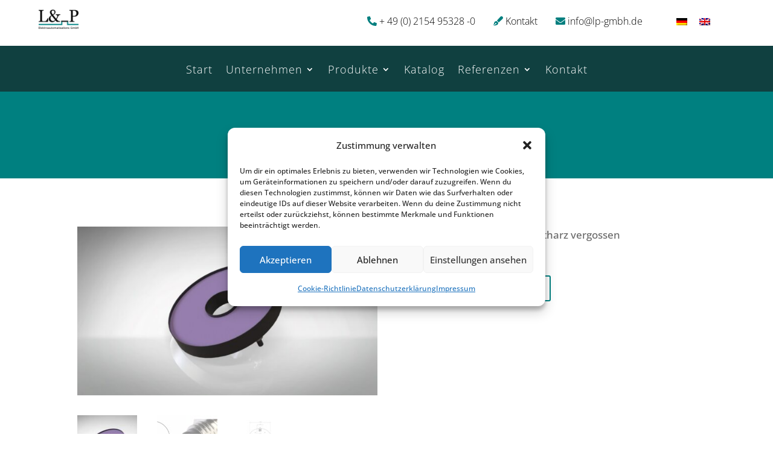

--- FILE ---
content_type: text/css
request_url: https://www.lp-gmbh.de/wp-content/themes/Divi-child/style.css?ver=4.27.5
body_size: 126
content:
/*
Theme Name: Divi-Child
Theme URI: http: //lp-gmbh.communiationcy.de/wordpress/wp-content/themes/divi-child/
Description: Child Theme for Divi theme
Author: Chris Wiedenhoff
Author URI: http: //communicationcy.de/
Template: Divi
Version: 1.0
Tags: black, green, white, light, dark, two-columns, three-columns, left-sidebar, right-sidebar, fixed-layout, responsive-layout, custom-background, custom-header, custom-menu, editor-style, featured-images, flexible-header, full-width-template, microformats, post-formats, rtl-language-support, sticky-post, theme-options, translation-ready, accessibility-ready, responsive-layout, infinite-scroll, post-slider, design, food, journal, magazine, news, photography, portfolio, clean, contemporary, dark, elegant, modern, professional, sophisticated
Text Domain: Divi-child
*/ 
/*------------------------------------------------*/
/*-----------------[RESET]------------------------*/
/*------------------------------------------------*/

--- FILE ---
content_type: text/css
request_url: https://www.lp-gmbh.de/wp-content/et-cache/20855/et-core-unified-cpt-tb-22791-tb-19260-tb-18956-deferred-20855.min.css?ver=1765847989
body_size: 918
content:
.reset_variations{color:red}.woocommerce table.shop_attributes th{width:33%!important}.et_pb_section_0_tb_body.et_pb_section{padding-top:0px;padding-bottom:0px}.et_pb_row_0_tb_body{background-color:#008080}.et_pb_row_0_tb_body,body #page-container .et-db #et-boc .et-l .et_pb_row_0_tb_body.et_pb_row,body.et_pb_pagebuilder_layout.single #page-container #et-boc .et-l .et_pb_row_0_tb_body.et_pb_row,body.et_pb_pagebuilder_layout.single.et_full_width_page #page-container .et_pb_row_0_tb_body.et_pb_row{width:100%;max-width:100%}.et_pb_wc_title_0_tb_body h1,.et_pb_wc_title_0_tb_body h2,.et_pb_wc_title_0_tb_body h3,.et_pb_wc_title_0_tb_body h4,.et_pb_wc_title_0_tb_body h5,.et_pb_wc_title_0_tb_body h6{color:#FFFFFF!important;text-align:center}.et_pb_wc_images_0_tb_body ul.products li.product span.onsale{padding-top:6px!important;padding-right:18px!important;padding-bottom:6px!important;padding-left:18px!important;margin-top:0px!important;margin-right:0px!important;margin-bottom:0px!important;margin-left:0px!important}.et_pb_row .et_pb_column div.et_pb_wc_price_0_tb_body{margin-bottom:1px!important}.et_pb_text_0_tb_body{font-size:10px}.et_pb_section_2_tb_body.et_pb_section{padding-top:0px}.et_pb_wc_additional_info_0_tb_body th,.et_pb_wc_additional_info_0_tb_body td{text-align:left!important}.et_pb_wc_additional_info_0_tb_body th{font-weight:600!important}body #page-container .et_pb_section .et_pb_button_0_tb_body,body #page-container .et_pb_section .et_pb_button_1_tb_body{padding-right:0.7em;padding-left:2em}body #page-container .et_pb_section .et_pb_button_0_tb_body:after,body #page-container .et_pb_section .et_pb_button_1_tb_body:after{display:none}body #page-container .et_pb_section .et_pb_button_0_tb_body:before,body #page-container .et_pb_section .et_pb_button_1_tb_body:before{content:attr(data-icon);font-family:ETmodules!important;font-weight:400!important;line-height:inherit;font-size:inherit!important;opacity:1;margin-left:-1.3em;right:auto;display:inline-block;font-family:ETmodules!important;font-weight:400!important}body #page-container .et_pb_section .et_pb_button_0_tb_body:hover:before,body #page-container .et_pb_section .et_pb_button_1_tb_body:hover:before{margin-left:.3em;right:auto;margin-left:-1.3em}.et_pb_button_0_tb_body,.et_pb_button_0_tb_body:after,.et_pb_button_1_tb_body,.et_pb_button_1_tb_body:after{transition:all 300ms ease 0ms}.et_pb_row_4_tb_body.et_pb_row{padding-top:0px!important;padding-right:0px!important;padding-bottom:0px!important;padding-left:0px!important;margin-top:0px!important;margin-right:0px!important;margin-bottom:0px!important;margin-left:0px!important;padding-top:0px;padding-right:0px;padding-bottom:0px;padding-left:0px}.et_pb_code_1_tb_body{padding-top:0px;padding-right:0px;padding-bottom:0px;padding-left:0px;margin-top:0px!important;margin-right:0px!important;margin-bottom:0px!important;margin-left:0px!important}.et_pb_row_0_tb_body.et_pb_row{padding-top:40px!important;padding-right:20px!important;padding-bottom:40px!important;padding-left:20px!important;margin-left:auto!important;margin-right:auto!important;padding-top:40px;padding-right:20px;padding-bottom:40px;padding-left:20px}@media only screen and (max-width:980px){body #page-container .et_pb_section .et_pb_button_0_tb_body:before,body #page-container .et_pb_section .et_pb_button_1_tb_body:before{line-height:inherit;font-size:inherit!important;margin-left:-1.3em;right:auto;display:inline-block;opacity:1;content:attr(data-icon);font-family:ETmodules!important;font-weight:400!important}body #page-container .et_pb_section .et_pb_button_0_tb_body:after,body #page-container .et_pb_section .et_pb_button_1_tb_body:after{display:none}body #page-container .et_pb_section .et_pb_button_0_tb_body:hover:before,body #page-container .et_pb_section .et_pb_button_1_tb_body:hover:before{margin-left:.3em;right:auto;margin-left:-1.3em}}@media only screen and (max-width:767px){body #page-container .et_pb_section .et_pb_button_0_tb_body:before,body #page-container .et_pb_section .et_pb_button_1_tb_body:before{line-height:inherit;font-size:inherit!important;margin-left:-1.3em;right:auto;display:inline-block;opacity:1;content:attr(data-icon);font-family:ETmodules!important;font-weight:400!important}body #page-container .et_pb_section .et_pb_button_0_tb_body:after,body #page-container .et_pb_section .et_pb_button_1_tb_body:after{display:none}body #page-container .et_pb_section .et_pb_button_0_tb_body:hover:before,body #page-container .et_pb_section .et_pb_button_1_tb_body:hover:before{margin-left:.3em;right:auto;margin-left:-1.3em}}.et_pb_section_0_tb_footer{border-top-width:1px;border-top-color:#007f7f}.et_pb_section_0_tb_footer.et_pb_section{padding-top:30px;padding-bottom:0px;background-color:#104040!important}.et_pb_row_0_tb_footer,body #page-container .et-db #et-boc .et-l .et_pb_row_0_tb_footer.et_pb_row,body.et_pb_pagebuilder_layout.single #page-container #et-boc .et-l .et_pb_row_0_tb_footer.et_pb_row,body.et_pb_pagebuilder_layout.single.et_full_width_page #page-container .et_pb_row_0_tb_footer.et_pb_row{max-width:90%}.et_pb_text_0_tb_footer.et_pb_text,.et_pb_text_0_tb_footer.et_pb_text a,.et_pb_text_1_tb_footer.et_pb_text{color:#FFFFFF!important}.et_pb_text_0_tb_footer{font-weight:300;max-width:90%}.et_pb_text_0_tb_footer a{text-decoration:underline}.dsm_menu_0_tb_footer h1.dsm-menu-title,.dsm_menu_0_tb_footer h2.dsm-menu-title,.dsm_menu_0_tb_footer h3.dsm-menu-title,.dsm_menu_0_tb_footer h4.dsm-menu-title,.dsm_menu_0_tb_footer h5.dsm-menu-title,.dsm_menu_0_tb_footer h6.dsm-menu-title,.dsm_menu_1_tb_footer h1.dsm-menu-title,.dsm_menu_1_tb_footer h2.dsm-menu-title,.dsm_menu_1_tb_footer h3.dsm-menu-title,.dsm_menu_1_tb_footer h4.dsm-menu-title,.dsm_menu_1_tb_footer h5.dsm-menu-title,.dsm_menu_1_tb_footer h6.dsm-menu-title,.dsm_menu_2_tb_footer h1.dsm-menu-title,.dsm_menu_2_tb_footer h2.dsm-menu-title,.dsm_menu_2_tb_footer h3.dsm-menu-title,.dsm_menu_2_tb_footer h4.dsm-menu-title,.dsm_menu_2_tb_footer h5.dsm-menu-title,.dsm_menu_2_tb_footer h6.dsm-menu-title{font-weight:600!important;color:#FFFFFF!important}.dsm_menu_0_tb_footer ul.dsm-menu li a,.dsm_menu_1_tb_footer ul.dsm-menu li a,.dsm_menu_2_tb_footer ul.dsm-menu li a{font-weight:300;color:#FFFFFF}.dsm_menu_0_tb_footer .dsm-menu-title,.dsm_menu_1_tb_footer .dsm-menu-title,.dsm_menu_2_tb_footer .dsm-menu-title{padding-bottom:10px}.dsm_menu_0_tb_footer .dsm-menu li:not(:last-child),.dsm_menu_1_tb_footer .dsm-menu li:not(:last-child),.dsm_menu_2_tb_footer .dsm-menu li:not(:last-child){margin-bottom:0px}.dsm_menu_0_tb_footer .dsm-menu .menu-item-has-children .sub-menu>li,.dsm_menu_1_tb_footer .dsm-menu .menu-item-has-children .sub-menu>li,.dsm_menu_2_tb_footer .dsm-menu .menu-item-has-children .sub-menu>li{margin-top:0px}.dsm_menu_0_tb_footer ul.dsm-menu,.dsm_menu_1_tb_footer ul.dsm-menu,.dsm_menu_2_tb_footer ul.dsm-menu{padding-left:0px}.dsm_menu_0_tb_footer .dsm-menu .menu-item-has-children .sub-menu,.dsm_menu_1_tb_footer .dsm-menu .menu-item-has-children .sub-menu,.dsm_menu_2_tb_footer .dsm-menu .menu-item-has-children .sub-menu{padding-left:20px}.dsm_menu_0_tb_footer ul.dsm-menu li a:visited,.dsm_menu_0_tb_footer ul.dsm-menu li a:active,.dsm_menu_0_tb_footer ul.dsm-menu li.current-menu-item a,.dsm_menu_1_tb_footer ul.dsm-menu li a:visited,.dsm_menu_1_tb_footer ul.dsm-menu li a:active,.dsm_menu_1_tb_footer ul.dsm-menu li.current-menu-item a,.dsm_menu_2_tb_footer ul.dsm-menu li a:visited,.dsm_menu_2_tb_footer ul.dsm-menu li a:active,.dsm_menu_2_tb_footer ul.dsm-menu li.current-menu-item a{color:#FFFFFF}#et-boc .dsm_menu_0_tb_footer ul.dsm-menu,.dsm_menu_0_tb_footer ul.dsm-menu,.dsm_menu_0_tb_footer ul.dsm-menu .sub-menu,#et-boc .dsm_menu_1_tb_footer ul.dsm-menu,.dsm_menu_1_tb_footer ul.dsm-menu,.dsm_menu_1_tb_footer ul.dsm-menu .sub-menu,#et-boc .dsm_menu_2_tb_footer ul.dsm-menu,.dsm_menu_2_tb_footer ul.dsm-menu,.dsm_menu_2_tb_footer ul.dsm-menu .sub-menu{list-style-type:none}.et_pb_section_1_tb_footer{border-top-width:1px;border-top-color:rgba(0,128,128,0.32)}.et_pb_section_1_tb_footer.et_pb_section{padding-top:0px;padding-bottom:0px;background-color:#104040!important}.et_pb_text_1_tb_footer.et_pb_text a{color:#007f7f!important}@media only screen and (min-width:981px){.et_pb_row_0_tb_footer,body #page-container .et-db #et-boc .et-l .et_pb_row_0_tb_footer.et_pb_row,body.et_pb_pagebuilder_layout.single #page-container #et-boc .et-l .et_pb_row_0_tb_footer.et_pb_row,body.et_pb_pagebuilder_layout.single.et_full_width_page #page-container .et_pb_row_0_tb_footer.et_pb_row{width:1320px}}@media only screen and (max-width:980px){.et_pb_section_0_tb_footer{border-top-width:1px;border-top-color:#007f7f}.et_pb_row_0_tb_footer,body #page-container .et-db #et-boc .et-l .et_pb_row_0_tb_footer.et_pb_row,body.et_pb_pagebuilder_layout.single #page-container #et-boc .et-l .et_pb_row_0_tb_footer.et_pb_row,body.et_pb_pagebuilder_layout.single.et_full_width_page #page-container .et_pb_row_0_tb_footer.et_pb_row,.et_pb_text_0_tb_footer{width:90%}.et_pb_section_1_tb_footer{border-top-width:1px;border-top-color:rgba(0,128,128,0.32)}}@media only screen and (max-width:767px){.et_pb_section_0_tb_footer{border-top-width:1px;border-top-color:#007f7f}.et_pb_section_1_tb_footer{border-top-width:1px;border-top-color:rgba(0,128,128,0.32)}}

--- FILE ---
content_type: application/x-javascript
request_url: https://www.lp-gmbh.de/wp-content/plugins/divi-quasi-sticky-footer/js/dqsf.js?ver=2.0
body_size: -35
content:
(function($) {

    function quasiStickyFooter() {

        var footer = $('footer');

        if (footer.length) {

            var main_content = $('#main-content');

            main_content.css('min-height', '0px');

            var available_height = $(document).height() - footer.height(),
                admin_bar = $('#wpadminbar'),
                top_header = $('#top-header'),
                main_header = $('#main-header');
            
            if (admin_bar.length) {
                available_height = available_height - admin_bar.height();
            }

            if (top_header.length) {
                available_height = available_height - top_header.height();
            }

            if (!$(document.body).hasClass('et_transparent_nav') && !$(document.body).hasClass('et_vertical_nav')) {
                available_height = available_height - main_header.height();
            }

            main_content.css('min-height', available_height + 'px');

        }

    }

    $(function() {
        quasiStickyFooter();
    });

    $(window).on('resize', function() {
        quasiStickyFooter();
    });

})(jQuery);

--- FILE ---
content_type: application/x-javascript
request_url: https://www.lp-gmbh.de/wp-content/plugins/woocommerce-print-products/public/js/woocommerce-print-products-public.js?ver=1.8.14
body_size: 588
content:
(function( $ ) {
	'use strict';


	var productURL = location.protocol + '//' + location.host + location.pathname;

	var template = $('#woocommerce_print_product_template');
	if(template.length > 0) {

		template.on('change', function(e) {
			e.preventDefault();

			var templateValue = template.val();
			var newURL = '?print-products=pdf&template=' + templateValue;

			$('.woocommerce-print-products-pdf-link').attr('href', productURL + newURL);
		});
	}

	var variationIdField = $('input[name="variation_id"]').first();
	var variationId = 0;
	var URLParameter = "";

	if(variationIdField.length > 0) {

		var oldURL = "";

		variationIdField.on('change', function(e) {

			e.preventDefault();

			variationId = $(this).val();

			var newURL = '?print-products=pdf&variation=' + variationId + '&' + URLParameter;

			$('.woocommerce-print-products-pdf-link').attr('href', productURL + newURL);
			$('.woocommerce-print-products-pdf-link a').attr('href', productURL + newURL);

		}).trigger('change');
	}

	
	var tmExtraProductOptionsFields = $('#tm-extra-product-options-fields');
	var changeRunning = false;
	if(tmExtraProductOptionsFields.length > 0) {

		tmExtraProductOptionsFields.on('change', 'input, select', function(e) {


			setTimeout(function() { 

				var options = {};
				var allFields = $('#tm-extra-product-options-fields').find('input, select');

				options['Menge'] = $('input[name="quantity"]').val();
				options['Menge_price'] = parseFloat( $('[data-tiered-pricing-price]').text().replace('.', '') );

				allFields.each(function(i, index) {
					var field = $(this);
					var price = 0;
					var name = field.closest('.tc-row').find('.tm-epo-element-label').text();

					if(field.is("select")) {
						var value = field.find('option:selected').text();
					} else {
						var value = field.val();
					}
						
					var price = field.parents('li').first().find('.price').text().replace('.', '').replace(',', '.');
					var price = parseFloat( price );
					if(value !== "" && name !== "") {
						options[name] = value;

						if(price > 0) {
							options[name + '_price'] = price;
						}
						// options.push( {
						// 	'name': name,
						// 	'value': value,
						// 	'price': price,
						// });
					}
				});

				options['Gesamtpreis'] = $('.tm-final-totals .price').text().replace('.', '');

				var URLParameter = new URLSearchParams(options).toString();
				if(variationId) {
					var newURL = '?print-products=pdf&variation=' + variationId + '&' + URLParameter;
				} else {
					var newURL = '?print-products=pdf&' + URLParameter;
				}
				
				$('.woocommerce-print-products-pdf-link').attr('href', productURL + newURL);
				$('.woocommerce-print-products-pdf-link a').attr('href', productURL + newURL);

				changeRunning = false;

			}, 500 );
		});

		$('input[name="quantity"]').on('change', function(e) {


			if(changeRunning) {
				return;
			}

			changeRunning = true;
			tmExtraProductOptionsFields.find('input, select').first().trigger('change');

			changeRunning = false;
		});

		setTimeout(function() { 
			tmExtraProductOptionsFields.find('input, select').first().trigger('change');
		}, 2000 );
	}

})( jQuery );

--- FILE ---
content_type: application/x-javascript
request_url: https://www.lp-gmbh.de/wp-content/plugins/contact-form-7-multi-step-module/resources/cf7msm.min.js?ver=4.5
body_size: 1762
content:
!function(e){var n,t=!1;function r(){var e="test";try{return sessionStorage.setItem(e,e),sessionStorage.removeItem(e),!0}catch(n){return!1}}function i(e,n){var t=e.getItem(n);return t&&JSON.parse(t)}function a(a){if(!t){t=!0;var s=cf7msm_posted_data,f=e("input[name='_cf7msm_multistep_tag']"),o=f.length>0;if(o||(o=(f=e("input[name='cf7msm-step']")).length>0),o){var l=f.closest("form"),c=l.find('input[name="_wpcf7"]').val();r()?null!=(n=i(sessionStorage,"cf7msm"))&&e.each(n,function(e,n){if("cf7msm_prev_urls"==e){var t=l.find(".wpcf7-back, .wpcf7-previous"),r=window.location.href,i=r.replace(/\/$/,""),a=!n.hasOwnProperty(r)||""==n[r];a&&(a=!n.hasOwnProperty(i)||""==n[i]),a&&(r=r.split("?")[0],i=r.replace(/\/$/,""),(a=!n.hasOwnProperty(r)||""==n[r])&&(a=!n.hasOwnProperty(i)||""==n[i])),a?t.hide():t.click(function(e){n.hasOwnProperty(r)&&""!=n[r]?window.location.href=n[r]:n.hasOwnProperty(i)&&""!=n[i]?window.location.href=n[i]:window.history.go(-1),e.preventDefault()})}}):(e("input[name='cf7msm-no-ss']").val(1),e(".wpcf7-previous").hide());var p=wpcf7.submit;wpcf7.submit=function(n,t){!function(n){(function(n){var t=n;t instanceof jQuery||(t=e(n));var r=t.find("input[name='_cf7msm_multistep_tag']");if(0==r.length)return;r.length>1&&(r=r.last());e("<input />",{type:"hidden",name:"cf7msm_options",value:r.val()}).appendTo(t)})(n),function(n){var t=n;t instanceof jQuery||(t=e(n));var r=e(".has-free-text",t);r.each(function(){var n=e(this),t=e("input:checkbox",n);if(0==t.length&&(t=e("input:radio",n)),0==t.length)return!1;var r=t.attr("name");r.indexOf("[]")===r.length-2&&(r=r.substring(0,r.length-2));var i="_cf7msm_free_text_reflen_"+r,a=e('input[name="'+i+'"]',n);t.is(":checked")?(0==a.length&&(a=e('<input type="hidden" name="'+i+'">'),n.append(a)),a.val(t.val().length)):a.length>0&&a.remove()})}(n)}(n),p(n,t)},a&&u(),window.addEventListener("load",function(){u()}),document.addEventListener("wpcf7mailsent",function(t){var a,s,f,o=e("#"+t.detail.unitTag+" form");if(r()){var l=0,p=0,u=[],m={};(n=i(sessionStorage,"cf7msm"))||(n={});var d=!1,h=!1,v=!0,_=!1,g=null,w=!1,x=e(".has-free-text",o),y={};if(e.each(t.detail.inputs,function(n){var r=t.detail.inputs[n].name,i=t.detail.inputs[n].value,a=e('input[name="'+r+'"]',x);if(a.length>0&&a.is(":checked")){var s=r;r.indexOf("[]")===r.length-2&&(s=r.substring(0,r.length-2));var f=i.length,o=e('input[name="_wpcf7_free_text_'+s+'"]',x).val(),O="_cf7msm_free_text_reflen_"+s;r.indexOf("[]")===r.length-2?y[r]={value:i,free_text:o,ref_len:f,ref_name:O}:(i+=" "+o,m[O]=f)}if(r.indexOf("[]")===r.length-2?(-1===e.inArray(r,u)&&(m[r]=[]),m[r].push(i)):m[r]=i,"cf7msm-step"===r){if(-1!==i.indexOf("-")){d=!0,h=!1;var k=i.split("-");l=parseInt(k[0]),p=parseInt(k[1]),void 0!==cf7msm_redirect_urls[c]&&(g=cf7msm_redirect_urls[c]),l<p?v=!1:l===p&&(_=!0)}}else if("cf7msm_options"===r){d=!0,h=!0,v=!1;var b=JSON.parse(i);b.hasOwnProperty("next_url")&&(g=b.next_url),b.hasOwnProperty("last_step")&&(w=!0,g&&""!==g||(_=!0,v=!0))}else u.push(r)}),e.each(y,function(e,n){if(m.hasOwnProperty(e)&&m[e].length>0){var t=m[e].length-1;m[e][t]===n.value&&(m[e][t]+=" "+n.free_text,m[n.ref_name]=n.ref_len)}}),!d)return;if(!v){var O=e("#"+t.detail.unitTag).find("div.wpcf7-mail-sent-ok");0==O.length&&(O=e("#"+t.detail.unitTag).find(".wpcf7-response-output")),O.remove()}if(_&&(o.find("*").not("div.wpcf7-response-output").hide(),o.find("div.wpcf7-response-output").parentsUntil("form").show()),h?w&&(n={}):0!=l&&l===p&&(n={}),g&&""!=g){var k=document.createElement("a");k.href=g;var b=k.hostname+(k.port?":"+k.port:""),P={};n&&n.cf7msm_prev_urls&&(P=n.cf7msm_prev_urls);var S=window.location.protocol+"//"+window.location.host;0===g.indexOf(S)||""!=b&&b!=window.location.host||(0!==g.indexOf("/")&&(S+="/"),g=S+g),P[g]=window.location.href;var I=g.split("?")[0];g!=I&&(P[I]=window.location.href),n.cf7msm_prev_urls=P}a=sessionStorage,s="cf7msm",f=n,a.setItem(s,JSON.stringify(f)),g&&""!=g&&(window.location.href=g)}},!1)}}function u(){s&&(e.each(s,function(n,t){if(n.indexOf("[]")===n.length-2&&(n=n.substring(0,n.length-2)),0!=n.indexOf("_")&&"cf7msm-step"!=n&&"cf7msm_options"!=n){var r=l.find('*[name="'+n+'"]:not([data-cf7msm-previous])'),i=l.find('input[name="'+n+'[]"]:not([data-cf7msm-previous])'),a=l.find('select[name="'+n+'[]"]:not([data-cf7msm-previous])');if(r.length>0)if("radio"==r.prop("type")||"checkbox"==r.prop("type")){if(null!==(f=m(s,n,t)))(o=r.filter('[value="'+f.new_val+'"]')).length>0&&(e('input[name="_wpcf7_free_text_'+n+'"]',l).val(f.free_val),t=f.new_val);r.filter(function(){return e(this).val()==t}).prop("checked",!1).trigger("click",[{cf7msm:!0}])}else r.is("select")?r.find("option").filter(function(){return this.value==t}).prop("selected",!0):r.val(t);else if(i.length>0&&t.constructor===Array){""!=t&&t.length>0&&e.each(t,function(n,t){i.filter(function(){return e(this).val()==t}).prop("checked",!1).trigger("click",[{cf7msm:!0}])});var f,o,c=t[t.length-1];if(null!==(f=m(s,n,c)))if((o=i.filter('[value="'+f.new_val+'"]')).length>0)o.prop("checked",!1).trigger("click",[{cf7msm:!0}]),e('input[name="_wpcf7_free_text_'+n+'"]').val(f.free_val)}else a.length>0&&t.constructor===Array&&""!=t&&t.length>0&&e.each(t,function(e,n){a.find("option").filter(function(){return this.value==n}).prop("selected",!0)})}}),l.find('input[name="_wpcf7cf_options"]').trigger("change"))}function m(e,n,t){var r=t;t.constructor===Array&&(r=t[t.length-1]);var i=null,a="_cf7msm_free_text_reflen_"+n;if(a in e){var s=parseInt(e[a]);s<=r.length&&(i={new_val:r.substring(0,s),free_val:r.substring(s+1)})}return i}}window.addEventListener("DOMContentLoaded",e=>{a()}),window.addEventListener("pagehide",e=>{t=!1}),window.addEventListener("pageshow",e=>{a(e.persisted)})}(jQuery);
